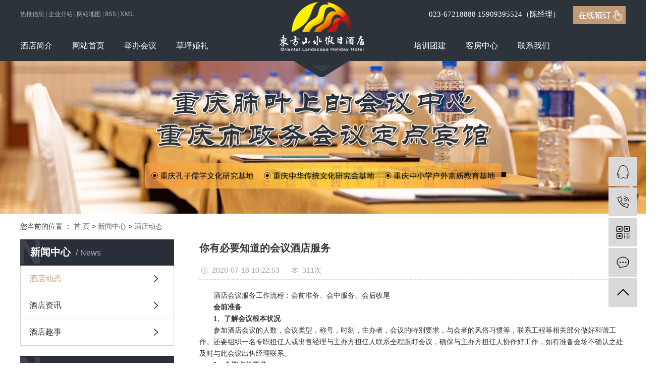

--- FILE ---
content_type: text/html;charset=utf-8
request_url: http://www.dfsshotel.cn/news/443.html
body_size: 11656
content:
<!DOCTYPE html>
<html lang="zh-CN">
<head>
    <meta charset="utf-8">
    <meta http-equiv="X-UA-Compatible" content="IE=edge">
    <title>你有必要知道的会议酒店服务-重庆东方山水酒店有限公司</title>
    <meta name="keywords" content="会议酒店,重庆会议酒店,铁山坪酒店"/>
    <meta name="description" content="酒店会议服务工作流程：会前准备、会中服务、会后收尾会前准备1、了解会议根本状况参加酒店会议的人数，会议类型，称号，时刻，主办者，会议的特别要求，与会者的风俗习惯等，联系工程等相关部分做好和谐工作。还要组织一名专职担任人或出售经理与主办方担任..."/>
    <meta name="viewport" content="width=device-width, initial-scale=1, maximum-scale=1, user-scalable=no">
    <link rel="shortcut icon" type="image/x-icon" href="http://www.dfsshotel.cn/data/upload/202007/20200722170107_474.jpg"/>
    <link rel="stylesheet" href="http://www.dfsshotel.cn/template/default/assets/css/bootstrap.min.css">
    
<link rel="stylesheet" href="http://www.dfsshotel.cn/template/default/assets/css/owl.carousel.min.css">

    <link rel="stylesheet" href="http://www.dfsshotel.cn/template/default/assets/css/app.css">
    <link rel="stylesheet" href="http://www.dfsshotel.cn/template/default/assets/css/main.css">
    <script src="http://www.dfsshotel.cn/template/default/assets/js/jquery.min.js"></script>
    <script>
    var config = {
        homeUrl: 'http://www.dfsshotel.cn/',
                mUrl: 'http://m.dfsshotel.cn/',
                copyCode: 0,
        isVisitor: 1
    }
</script>
<script src="http://www.dfsshotel.cn/template/default/assets/js/app.js"></script>

<script>
//当配置为普通站的时候，手机站跳转
if(app.config.hasOwnProperty('mUrl')) {
        app.mobile();
    }
</script>
<meta name="baidu-site-verification" content="WuBC5aGCiT" />
<meta name="360-site-verification" content="9c18cd15bac416a167f4a221c0984950" />
<meta name="sogou_site_verification" content="t14plpRExZ"/>
<script>
var _hmt = _hmt || [];
(function() {
  var hm = document.createElement("script");
  hm.src = "https://hm.baidu.com/hm.js?dcadc7d841c42d89583b07f2c59830b0";
  var s = document.getElementsByTagName("script")[0]; 
  s.parentNode.insertBefore(hm, s);
})();
</script>
<script>
(function(){
var src = "https://jspassport.ssl.qhimg.com/11.0.1.js?d182b3f28525f2db83acfaaf6e696dba";
document.write('<script src="' + src + '" id="sozz"><\/script>');
})();
</script>
    <script type="text/javascript">
    var PC_URL = '';
    </script>
    
</head>
<body>
  <div class="xy-head">
    <div class="head1">
        <div class="head1-con wh clearfix">
            <div class="wel fl">
              <a href="http://www.dfsshotel.cn/article/">热推信息</a> |
              <a href="http://www.dfsshotel.cn/region/">企业分站</a> |
              <a href="http://www.dfsshotel.cn/sitemap/">网站地图</a> |
              <a href="http://www.dfsshotel.cn/rss.xml">RSS</a> |
              <a href="http://www.dfsshotel.cn/sitemap.xml">XML</a>
                          </div>
     
            <div class="k1 fr">
              <p>023-67218888 15909395524（陈经理）<a href="https://wx9cea46ed7ab88f76.wx.gcihotel.net/wechat/?/#/bookSearch" target="_blank"><img src="http://www.dfsshotel.cn/data/upload/202007/1594022702963182.png" title="" alt="" width="104" height="36" border="0" vspace="0" style="width: 104px; height: 36px;"/></a></p>
    
            </div>
        </div>
    </div>

    <div class="head2">
        <div class="head2-con w1200 clearfix">
            <div class="logo">
                <a href="http://www.dfsshotel.cn/">
                    <h1><img alt="重庆会议酒店" src="http://www.dfsshotel.cn/data/upload/202106/20210609161437_784.png" /></h1>
                </a>
            </div>
           
        </div>
    </div>
    <div class="head3">
        <div id="menu">
    <ul class="x-menu clearfix">
                <li>
            <a href="http://www.dfsshotel.cn/about_about/" >酒店简介</a>
                                                                    <ul class="x-sub-menu">
                                        <li><a href="http://www.dfsshotel.cn/about_about/gsjj9f6.html" >酒店简介</a></li>
                                        <li><a href="/case/jdhj804/" >环境展示</a></li>
                                        <li><a href="http://www.dfsshotel.cn/about_about/fxjs798.html" >房型介绍</a></li>
                                        </ul>
                                                        </li>
                <li>
            <a href="/" >网站首页</a>
                                                </li>
                <li>
            <a href="http://www.dfsshotel.cn/product/pfxl2a3/" >举办会议</a>
                                                                                    </li>
                <li>
            <a href="http://www.dfsshotel.cn/product/hxxldd8/" >草坪婚礼</a>
                                                                    <ul class="x-sub-menu">
                                        <li><a href="/product/701.html" >孔雀坪婚礼</a></li>
                                        <li><a href="/product/719.html" >福禄坪婚礼</a></li>
                                        <li><a href="/product/719.html" >室内婚礼</a></li>
                                        <li><a href="/case/yhzx313/" >宴会厅</a></li>
                                        <li><a href="http://www.dfsshotel.cn/product/sjhl733/" >四季婚礼</a></li>
                                        </ul>
                                                        </li>
                <li>
            <a href="http://www.dfsshotel.cn/product/blxl018/" >培训团建</a>
                                                                                    </li>
                <li>
            <a href="http://www.dfsshotel.cn/case/kfzx7ad/" >客房中心</a>
                                                                                    </li>
                <li>
            <a href="http://www.dfsshotel.cn/about_contact/" >联系我们</a>
                                                                    <ul class="x-sub-menu">
                                        <li><a href="http://www.dfsshotel.cn/about_contact/lxc2e.html" >联系我们</a></li>
                                        </ul>
                                                        </li>
            </ul>
</div>
    </div>
</div>


<div class="page-banner">
		<img src="http://www.dfsshotel.cn/data/upload/202007/20200722165905_652.jpg" alt="重庆会议酒店">
	</div>


<div class="page-position">
    <div class="container">
        您当前的位置 ：
        
	 <a href="http://www.dfsshotel.cn/">首 页</a> > <a href="http://www.dfsshotel.cn/news/">新闻中心</a> > <a href="http://www.dfsshotel.cn/news/gsxw51b/">酒店动态</a>

    </div>
</div>


<div class="page-wrap">
    <div class="container">
                
        <div class="page-wrap-left xymob-menu-click">
            <div class="xymob-left-close-btn"><i class="icon-font icon-close"></i></div>
            <div class="xypg-left">
                                <div class="xypg-left-box xypg-left-menu">
                    <div class="xypg-left-title">
                        <h3>新闻中心<span>News</span></h3>
                    </div>
                    <div class="xypg-left-con">
                        
	<ul class="xypg-left-nav">
        <li data-id="1">
        <a href="http://www.dfsshotel.cn/news/gsxw51b/">酒店动态</a>
        <div class="first-nav-btn"></div>
            </li>
        <li data-id="2">
        <a href="http://www.dfsshotel.cn/news/xyzx2ba/">酒店资讯</a>
        <div class="first-nav-btn"></div>
            </li>
        <li data-id="3">
        <a href="http://www.dfsshotel.cn/news/jszx98d/">酒店趣事</a>
        <div class="first-nav-btn"></div>
            </li>
    </ul>
                    </div>
                </div>

                                                <div class="xypg-left-box xypg-left-news">
                    <div class="xypg-left-title">
                        <h3>新闻资讯<span>News</span></h3>
                    </div>
                    <div class="xypg-left-con">
                        <ul class="latest-news">
                                                        <li><a href="http://www.dfsshotel.cn/news/438.html" title="挑选会议酒店一般要留意哪些">挑选会议酒店一般要留意哪些</a></li>
                                                        <li><a href="http://www.dfsshotel.cn/news/439.html" title="在酒店会场布置中常用的类型有哪些">在酒店会场布置中常用的类型有哪些</a></li>
                                                        <li><a href="http://www.dfsshotel.cn/news/440.html" title="酒店婚礼会场应该怎么进行布置呢">酒店婚礼会场应该怎么进行布置呢</a></li>
                                                        <li><a href="http://www.dfsshotel.cn/news/441.html" title="怎样才能够让酒店会场预订变得愈加的顺畅">怎样才能够让酒店会场预订变得愈加的顺畅</a></li>
                                                        <li><a href="http://www.dfsshotel.cn/news/442.html" title="我们应该怎样的挑选适宜的酒店会议场地">我们应该怎样的挑选适宜的酒店会议场地</a></li>
                                                        <li><a href="http://www.dfsshotel.cn/news/443.html" title="你有必要知道的会议酒店服务">你有必要知道的会议酒店服务</a></li>
                                                    </ul>
                    </div>
                </div>

                                                                <div class="xypg-left-box xypg-left-keys">
                    <div class="xypg-left-title">
                        <h3>热门关键词<span>Keywords</span></h3>
                    </div>
                    <div class="xypg-left-con">
                        <ul class="hot-keys">
                                                        <li><a href="http://www.dfsshotel.cn/tag/铁山坪酒店" title="铁山坪酒店">铁山坪酒店</a></li>
                                                        <li><a href="http://www.dfsshotel.cn/tag/婚礼酒店" title="婚礼酒店">婚礼酒店</a></li>
                                                        <li><a href="http://www.dfsshotel.cn/tag/会议酒店" title="会议酒店">会议酒店</a></li>
                                                        <li><a href="http://www.dfsshotel.cn/tag/重庆会议酒店" title="重庆会议酒店">重庆会议酒店</a></li>
                                                        <li><a href="http://www.dfsshotel.cn/tag/重庆婚礼酒店" title="重庆婚礼酒店">重庆婚礼酒店</a></li>
                                                        <li><a href="http://www.dfsshotel.cn/tag/玉峰山酒店" title="玉峰山酒店">玉峰山酒店</a></li>
                                                    </ul>
                    </div>
                </div>
                
                <div class="xypg-left-box xypg-left-contact">
                    <div class="xypg-left-title">
                        <h3>联系我们<span>Contact Us</span></h3>
                    </div>
                    <div class="xypg-left-con">
                        <div class="page-wrap-contact">
                            <h4>重庆东方山水酒店有限公司</h4>
                            <p style="white-space: normal;">座机：023-67218888</p><p style="white-space: normal;">手机：15909395524（陈经理）</p><p>网 址：www.dfsshotel.cn<br/></p><p>地 址：重庆市渝北区玉峰山新坪村</p>
                        </div>
                    </div>
                </div>

                <div class="page-message-img">
                    <a href="http://www.dfsshotel.cn/inquiry/"><img src="http://www.dfsshotel.cn/data/upload/201908/20190819160028_346.png" alt=""></a>
                </div>
            </div>
        </div>
        

                
        <div class="page-wrap-right">
            <div class="xypg-right-content">
                
	<!-- 新闻详细 -->
<div class="xypg-news-detail">
    <h1 class="xypg-detail-title">你有必要知道的会议酒店服务</h1>

    <div class="xypg-detail-info-bar">
        <div class="detail-info-time"><i class="icon-font icon-shijian"></i>2020-07-18 10:22:53</div>
        <div class="detail-info-numbers"><i class="icon-font icon-chakan"></i><script src="http://www.dfsshotel.cn/source/include/browse.php?model=news&id=443"></script>次</div>
            </div>

    <div class="xypg-detail-con"><p style="text-indent: 2em;"><span style="font-family: 微软雅黑, &quot;Microsoft YaHei&quot;; font-size: 14px;">酒店会议服务工作流程：会前准备、会中服务、会后收尾</span></p><p style="text-indent: 2em;"><strong><span style="font-family: 微软雅黑, &quot;Microsoft YaHei&quot;; font-size: 14px;">会前准备</span></strong></p><p style="text-indent: 2em;"><strong><span style="font-family: 微软雅黑, &quot;Microsoft YaHei&quot;; font-size: 14px;">1、了解会议根本状况</span></strong></p><p style="text-indent: 2em;"><span style="font-family: 微软雅黑, &quot;Microsoft YaHei&quot;; font-size: 14px;">参加酒店会议的人数，会议类型，称号，时刻，主办者，会议的特别要求，与会者的风俗习惯等，</span><span style="text-indent: 2em; font-family: 微软雅黑, &quot;Microsoft YaHei&quot;; font-size: 14px;">联系工程等相关部分做好和谐工作。</span><span style="font-family: 微软雅黑, &quot;Microsoft YaHei&quot;; font-size: 14px; text-indent: 2em;">还要组织一名专职担任人或出售经理与主办方担任人联系全程跟盯会议，确保与主办方担任人协作好工作，如有准备会场不确认之处及时与此会议出售经理联系。</span></p><p style="text-indent: 2em;"><strong><span style="font-family: 微软雅黑, &quot;Microsoft YaHei&quot;; font-size: 14px;">2、会议桌的要求</span></strong></p><p style="text-indent: 2em;"><span style="font-family: 微软雅黑, &quot;Microsoft YaHei&quot;; font-size: 14px;">服务员依据会议的类型、性质、人数，结合会议室的具体状况组织会场布局，台型要份额和谐、漂亮。</span><span style="font-family: 微软雅黑, &quot;Microsoft YaHei&quot;; font-size: 14px; text-indent: 2em;">会议用桌要健壮平稳，桌与桌之间间隔适宜；搞好会议室内外的卫生，确保无异味，无异物。</span></p><p style="text-indent: 2em;"><strong><span style="font-family: 微软雅黑, &quot;Microsoft YaHei&quot;; font-size: 14px;">3、物品摆放</span></strong></p><p style="text-indent: 2em;"><span style="font-family: 微软雅黑, &quot;Microsoft YaHei&quot;; font-size: 14px;">准备会议需用物品，按规则摆放，并留出用量的10%作为备量。</span><span style="font-family: 微软雅黑, &quot;Microsoft YaHei&quot;; font-size: 14px; text-indent: 2em;">一般会议摆台有必要有纸夹、铅笔、矿泉水、直筒杯、毛巾托、清口糖等，也可视客人要求摆茶杯。</span><span style="font-family: 微软雅黑, &quot;Microsoft YaHei&quot;; font-size: 14px; text-indent: 2em;">确保物品洁净整齐，无破损。特别会议如（签字仪式）等应问询是否需要准备香槟等及时做好准备</span></p><p style="text-indent: 2em;"><strong><span style="font-family: 微软雅黑, &quot;Microsoft YaHei&quot;; font-size: 14px;">4、场地布置</span></strong></p><p style="text-indent: 2em;"><span style="font-family: 微软雅黑, &quot;Microsoft YaHei&quot;; font-size: 14px;">条幅：依据客人要求和谐工程人员悬挂在正确方位，高度恰当，不倾斜，不损坏墙面。</span><span style="font-family: 微软雅黑, &quot;Microsoft YaHei&quot;; font-size: 14px; text-indent: 2em;">投影幕及投影仪：会前3小时将投影幕投影仪安装到位，投影不倾斜，对正投影幕；悬挂式投影仪提早放下。</span><span style="font-family: 微软雅黑, &quot;Microsoft YaHei&quot;; font-size: 14px; text-indent: 2em;">会议主题或欢迎词：依据主办方要求，可由音响师在投影幕上打上会议主题或欢迎词，要求：色泽夺目，字体巨细恰当，字型漂亮，间隔适宜，烘托气氛。</span><span style="font-family: 微软雅黑, &quot;Microsoft YaHei&quot;; font-size: 14px; text-indent: 2em;">会议桌的摆放：课桌式会议先将桌子定位，依据场地人数计划桌子张数，一排桌子间隔主席台之间的通道应宽敞点（一般大于2米）。</span><span style="font-family: 微软雅黑, &quot;Microsoft YaHei&quot;; font-size: 14px; text-indent: 2em;">椅子：课桌式会场椅子在IBM（专业术语折叠桌）桌后边摆成一条直线，椅子前端与台呢下垂部分相切，间隔相等前后成直线，椅套平坦齐净无皱。剧场式会场：每排椅子前后间隔适宜。</span><span style="font-family: 微软雅黑, &quot;Microsoft YaHei&quot;; font-size: 14px; text-indent: 2em;">音响及电线：电线应顺墙布线，不打卷多余电线应放置于不显着处，并用布草恰当遮挡，在通道处布线有必要用压线板压住。音响车：整齐摆放在墙角处，提早调试好音量及作用。音箱放在会场靠边恰当方位或墙角处。</span></p><p style="text-align:center"><span style="font-family: 微软雅黑, &quot;Microsoft YaHei&quot;; font-size: 14px; text-indent: 2em;"><img src="/data/upload/202007/1595415422650443.jpg" title="重庆东方山水酒店" alt="重庆东方山水酒店" width="500" height="360" border="0" vspace="0" style="width: 500px; height: 360px;"/></span></p><p style="text-indent: 2em;"><strong><span style="font-family: 微软雅黑, &quot;Microsoft YaHei&quot;; font-size: 14px;">会中服务</span></strong></p><p style="text-indent: 2em;"><strong><span style="font-family: 微软雅黑, &quot;Microsoft YaHei&quot;; font-size: 14px;">1、迎宾服务</span></strong></p><p style="text-indent: 2em;"><span style="font-family: 微软雅黑, &quot;Microsoft YaHei&quot;; font-size: 14px;">如主办方要求提供礼仪，应在指守时刻组织礼仪小姐着赤色礼仪服在大堂和电梯间迎接客人。服务员要在会议开端前1小时抵达并于会议开端前半小时在门口站立迎接来宾。仪容仪表要合格。</span></p><p style="text-indent: 2em;"><strong><span style="font-family: 微软雅黑, &quot;Microsoft YaHei&quot;; font-size: 14px;">2、翻开相关设备设备</span></strong></p><p style="text-indent: 2em;"><span style="font-family: 微软雅黑, &quot;Microsoft YaHei&quot;; font-size: 14px;">会场主要灯火要在会议开端前半小时翻开，主席台上方会议灯开启坚持灯火亮堂。话筒应在会议开端前5分钟翻开。会前半小时开端播映轻柔、愉快的轻音乐，会议开端前1分钟告知音响师停播。并查看各项设备设备是否正常。</span></p><p style="text-indent: 2em;"><strong><span style="font-family: 微软雅黑, &quot;Microsoft YaHei&quot;; font-size: 14px;">3、会中服务细节</span></strong></p><p style="text-indent: 2em;"><span style="font-family: 微软雅黑, &quot;Microsoft YaHei&quot;; font-size: 14px;">A．参会人员落座时，为演讲人或前排就座的贵宾倒矿泉水或茶水。会议开端后，服务员要站在会场的后边或旁边面留意查询全场及时提供服务。假如来宾表明会议期间不用服务时，服务员要在会场外面值班，以备客人需要，会议场内15分钟应巡视一遍。假如有事需要脱离，有必要找人替岗，确保会议有人值班。</span></p><p style="text-indent: 2em;"><span style="font-family: 微软雅黑, &quot;Microsoft YaHei&quot;; font-size: 14px;">B．会议进程中，服务员要精神会集，留意查询与会者有无服务要求，不能交头接耳，要确保会场安静，留意室内温度，合理调理空调</span></p><p style="text-indent: 2em;"><span style="font-family: 微软雅黑, &quot;Microsoft YaHei&quot;; font-size: 14px;">C．若有茶水服务，茶头应在会议开端前5分钟泡好。准备足量热水瓶，热水瓶应洁净光亮无水印。会议进行中心15到20分钟应续水一次。若会议继续多天，二天应替换茶叶种类。特别状况可按客人要求服务。</span></p><p style="text-indent: 2em;"><span style="font-family: 微软雅黑, &quot;Microsoft YaHei&quot;; font-size: 14px;">D．会议期间，服务员要勤查询，若出现工程噪音或停电等突发事件，及时处理上报，确保会议正常进行。</span></p><p style="text-indent: 2em;"><span style="font-family: 微软雅黑, &quot;Microsoft YaHei&quot;; font-size: 14px;">E．会议期间，如客人提出额定要求，视状况及时告知上级或会议担任人处理，不能处理的要礼貌悠扬的拒绝客人。</span></p><p style="text-indent: 2em;"><span style="font-family: 微软雅黑, &quot;Microsoft YaHei&quot;; font-size: 14px;">F．会中随时用对讲机和音响师坚持联系确保音响设备正常运用。</span></p><p style="text-indent: 2em;"><strong><span style="font-family: 微软雅黑, &quot;Microsoft YaHei&quot;; font-size: 14px;">4、会议中心歇息</span></strong></p><p style="text-indent: 2em;"><span style="font-family: 微软雅黑, &quot;Microsoft YaHei&quot;; font-size: 14px;">1）当演讲人宣告歇息时，将会场的门翻开，告知音响师播映轻柔、愉快的音乐，音量适中。</span></p><p style="text-indent: 2em;"><span style="font-family: 微软雅黑, &quot;Microsoft YaHei&quot;; font-size: 14px;">2）应礼貌提示客人随身携带贵重物品。赶快收拾弥补和替换各种用品，坚持台面整齐，留意及时锁门防盗。</span></p><p style="text-indent: 2em;"><span style="font-family: 微软雅黑, &quot;Microsoft YaHei&quot;; font-size: 14px;">3)为客人指示洗手间和吸烟区的方向。</span></p><p style="text-indent: 2em;"><span style="font-family: 微软雅黑, &quot;Microsoft YaHei&quot;; font-size: 14px;">4）会议开端前1分钟告知音响师停播音乐。参会人员出场后将门关闭。</span></p><p style="text-indent: 2em;"><strong><span style="font-family: 微软雅黑, &quot;Microsoft YaHei&quot;; font-size: 14px;">5、茶歇服务</span></strong></p><p style="text-indent: 2em;"><span style="font-family: 微软雅黑, &quot;Microsoft YaHei&quot;; font-size: 14px;">1）会议歇息开端前至少5分钟，将各种饮品、茶品、用具准备彻底，人员做好服务准备。</span></p><p style="text-indent: 2em;"><span style="font-family: 微软雅黑, &quot;Microsoft YaHei&quot;; font-size: 14px;">2)礼貌问询客人所需饮品，并敏捷为其服务，确保餐台及周围的卫生整齐，及时弥补饮品及用具。</span></p><p style="text-indent: 2em;"><strong><span style="font-family: 微软雅黑, &quot;Microsoft YaHei&quot;; font-size: 14px;">会后收尾</span></strong></p><p style="text-indent: 2em;"><span style="font-family: 微软雅黑, &quot;Microsoft YaHei&quot;; font-size: 14px;">酒店会议结束，应将全部门翻开，礼貌送客。送别客人时及时为客人叫电梯。</span><span style="font-family: 微软雅黑, &quot;Microsoft YaHei&quot;; font-size: 14px; text-indent: 2em;">来宾悉数离场后，要查看会场有无客人留传物品。如发现留传物品要及时归还，不能及时归还的要及时上报上交。</span><span style="font-family: 微软雅黑, &quot;Microsoft YaHei&quot;; font-size: 14px; text-indent: 2em;">关闭部分灯火和空调，作好节能工作。</span><span style="font-family: 微软雅黑, &quot;Microsoft YaHei&quot;; font-size: 14px; text-indent: 2em;">打扫卫生，收回可使用物品，桌椅归位。撤下会议所用设备设备用品，分类归位。</span><span style="font-family: 微软雅黑, &quot;Microsoft YaHei&quot;; font-size: 14px; text-indent: 2em;">查看未来几日有无预订，若有，依据会议告知单做好相应摆台工作。</span><span style="font-family: 微软雅黑, &quot;Microsoft YaHei&quot;; font-size: 14px; text-indent: 2em;">查看安全隐患，清理工作间卫生，确保无误后关闭全部灯火，撤出锁门。</span></p></div>


    <div class="xypg-detail-tags">
        <div class="tags-title">
            <h3>标签</h3>
            <div class="baidu-share">
                <!-- Baidu Button BEGIN -->
                <div class="bdsharebuttonbox">
                    <a href="#" class="bds_more" data-cmd="more"></a>
                    <a href="#" class="bds_tsina" data-cmd="tsina" title="分享到新浪微博"></a>
                    <a href="#" class="bds_weixin" data-cmd="weixin" title="分享到微信"></a>
                    <a href="#" class="bds_sqq" data-cmd="sqq" title="分享到QQ好友"></a>
                    <a href="#" class="bds_isohu" data-cmd="isohu" title="分享到我的搜狐"></a>
                    <a href="#" class="bds_tqq" data-cmd="tqq" title="分享到腾讯微博"></a>
                    <a href="#" class="bds_fbook" data-cmd="fbook" title="分享到Facebook"></a>
                </div>
                <script>window._bd_share_config={"common":{"bdSnsKey":{},"bdText":"","bdMini":"2","bdMiniList":false,"bdPic":"","bdStyle":"1","bdSize":"16"},"share":{}};with(document)0[(getElementsByTagName('head')[0]||body).appendChild(createElement('script')).src='http://bdimg.share.baidu.com/static/api/js/share.js?v=89860593.js?cdnversion='+~(-new Date()/36e5)];</script>
                <!-- Baidu Button END -->
            </div>
        </div>
        <div class="tags-content"><a href="http://www.dfsshotel.cn/tag/%E4%BC%9A%E8%AE%AE%E9%85%92%E5%BA%97">会议酒店</a><a href="http://www.dfsshotel.cn/tag/%E9%87%8D%E5%BA%86%E4%BC%9A%E8%AE%AE%E9%85%92%E5%BA%97">重庆会议酒店</a><a href="http://www.dfsshotel.cn/tag/%E9%93%81%E5%B1%B1%E5%9D%AA%E9%85%92%E5%BA%97">铁山坪酒店</a></div>
    </div>

    <div class="xypg-detail-url">本文网址：<a href="http://www.dfsshotel.cn/news/443.html">http://www.dfsshotel.cn/news/443.html</a></div>

    <div class="xypg-detail-pn">
        <div><b>上一篇：</b><a href="http://www.dfsshotel.cn/news/442.html">我们应该怎样的挑选适宜的酒店会议场地</a><span>2020-07-18</span></div>
        <div><b>下一篇：</b><a href="http://www.dfsshotel.cn/news/444.html">选会议酒店要考虑哪几方面</a><span>2020-07-18</span></div>
    </div>
</div>

	<!-- 最近浏览 -->
	<div class="xypg-relate">
		<div class="relate-product">
			<h4 class="relate-title"><span>最近浏览：</span></h4>
			<ul class="clearfix relate-news-list">
							</ul>
		</div>
	</div>
    <!-- 相关产品和相关新闻 -->
<div class="xypg-relate">

    <div class="relate-product">
        <h4 class="relate-title"><span>相关产品</span></h4>

        <div class="relate-product-slick owl-carousel">
                        <a href="http://www.dfsshotel.cn/product/694.html" title="玉峰厅">
                <span class="img"><img src="http://www.dfsshotel.cn/data/upload/202507/thumb_20250709150032_670.jpg" alt="玉峰厅"/></span>
                <p>玉峰厅</p>
            </a>
                        <a href="http://www.dfsshotel.cn/product/686.html" title="松涛厅">
                <span class="img"><img src="http://www.dfsshotel.cn/data/upload/202007/thumb_20200723104059_387.jpg" alt="松涛厅"/></span>
                <p>松涛厅</p>
            </a>
                        <a href="http://www.dfsshotel.cn/product/687.html" title="水岸厅">
                <span class="img"><img src="http://www.dfsshotel.cn/data/upload/202007/thumb_20200718153930_939.jpg" alt="水岸厅"/></span>
                <p>水岸厅</p>
            </a>
                        <a href="http://www.dfsshotel.cn/product/693.html" title="东福厅">
                <span class="img"><img src="http://www.dfsshotel.cn/data/upload/202507/thumb_20250709150118_648.jpg" alt="东福厅"/></span>
                <p>东福厅</p>
            </a>
                        <a href="http://www.dfsshotel.cn/product/689.html" title="山景厅">
                <span class="img"><img src="http://www.dfsshotel.cn/data/upload/202007/thumb_20200718152748_733.jpg" alt="山景厅"/></span>
                <p>山景厅</p>
            </a>
                    </div>

    </div>

    <div class="relate-news">
        <h4 class="relate-title"><span>相关新闻</span></h4>

        <ul class="clearfix relate-news-list">
                        <li>
                <a href="http://www.dfsshotel.cn/news/636.html" title="东方山水假日酒店“六一儿童节”走进凤凰小学">东方山水假日酒店“六一儿童节”走进...</a>
                <span>2023-06-01 18:00:55</span>
            </li>
                        <li>
                <a href="http://www.dfsshotel.cn/news/630.html" title="会议为什么要选择会议酒店？">会议为什么要选择会议酒店？</a>
                <span>2023-04-10 11:20:24</span>
            </li>
                        <li>
                <a href="http://www.dfsshotel.cn/news/635.html" title="中国航天专家陈祖贵先生《我的飞天圆梦之路》签名赠书活动">中国航天专家陈祖贵先生《我的飞天圆...</a>
                <span>2023-05-15 13:30:45</span>
            </li>
                        <li>
                <a href="http://www.dfsshotel.cn/news/628.html" title="玉峰山酒店：会议类型根据会议活动的特点划分">玉峰山酒店：会议类型根据会议活动的...</a>
                <span>2023-03-26 11:40:24</span>
            </li>
                        <li>
                <a href="http://www.dfsshotel.cn/news/632.html" title="怎样提供满意的酒店会议服务？">怎样提供满意的酒店会议服务？</a>
                <span>2023-04-24 11:40:22</span>
            </li>
                        <li>
                <a href="http://www.dfsshotel.cn/news/634.html" title="为什么要选择会议酒店？">为什么要选择会议酒店？</a>
                <span>2023-05-08 11:05:50</span>
            </li>
                        <li>
                <a href="http://www.dfsshotel.cn/news/629.html" title="会议主办方如何选择会议酒店！">会议主办方如何选择会议酒店！</a>
                <span>2023-04-03 11:45:17</span>
            </li>
                        <li>
                <a href="http://www.dfsshotel.cn/news/633.html" title="大型会议酒店预订注意事项">大型会议酒店预订注意事项</a>
                <span>2023-05-01 11:00:24</span>
            </li>
                        <li>
                <a href="http://www.dfsshotel.cn/news/638.html" title="重庆东方山水假日酒店——您全方位活动的完美选择">重庆东方山水假日酒店——您全方位活...</a>
                <span>2025-02-13 16:27:35</span>
            </li>
                        <li>
                <a href="http://www.dfsshotel.cn/news/631.html" title="旅馆会议室，会场租赁有什么好处？">旅馆会议室，会场租赁有什么好处？</a>
                <span>2023-04-17 11:20:15</span>
            </li>
                    </ul>
    </div>

</div>

            </div>
                    </div>
        

                
        <div class="page-mob-tool">
            <ul>
                <li class="xymob-page-navbtn"><i class="icon-font icon-dots-horizontal"></i></li>
                <li class="xymob-page-backtop"><i class="icon-font icon-top"></i></li>
            </ul>
        </div>
        
    </div>
</div>


<div class="x-layout" style="display: none;">
	<div class="container-fluid">
		<div class="row">
			<div class="col-md-3 col-sm-12">
				<div class="x-layout-logo"><img src="http://www.dfsshotel.cn/" alt=""></div>
				<div class="x-layout-desc"></div>
				<div class="x-layout-contact">
					<p style="white-space: normal;">座机：023-67218888</p><p style="white-space: normal;">手机：15909395524（陈经理）</p><p>公司地址：重庆市渝北区玉峰山新坪村</p>
				</div>
			</div>
			<div class="col-md-5 col-md-offset-1 col-sm-12 hidden-xs">
				<div class="x-layout-menu clearfix">
					<dl>
						<dt>关于我们</dt>
												<dd><a href="http://www.dfsshotel.cn/about_about/gsjj9f6.html">酒店简介</a></dd>
												<dd><a href="/case/jdhj804/">环境展示</a></dd>
												<dd><a href="http://www.dfsshotel.cn/about_about/fxjs798.html">房型介绍</a></dd>
											</dl>
					<dl>
						<dt>产品中心</dt>
												<dd><a href="http://www.dfsshotel.cn/product/pfxl2a3/">举办会议</a></dd>
												<dd><a href="http://www.dfsshotel.cn/product/hxxldd8/">草坪婚礼</a></dd>
												<dd><a href="http://www.dfsshotel.cn/product/blxl018/">培训团建</a></dd>
												<dd><a href="http://www.dfsshotel.cn/product/szxl621/">森林营地</a></dd>
												<dd><a href="http://www.dfsshotel.cn/product/cyyh365/">餐娱宴会</a></dd>
												<dd><a href="http://www.dfsshotel.cn/product/hwhd1f1/">户外活动</a></dd>
											</dl>
					<dl>
						<dt>项目案例</dt>
												<dd><a href="http://www.dfsshotel.cn/case/hjzsf05/">环境展示</a></dd>
												<dd><a href="http://www.dfsshotel.cn/case/alzsde2/">案例展示</a></dd>
											</dl>
					<dl>
						<dt>新闻资讯</dt>
												<dd><a href="http://www.dfsshotel.cn/news/gsxw51b/">酒店动态</a></dd>
												<dd><a href="http://www.dfsshotel.cn/news/xyzx2ba/">酒店资讯</a></dd>
												<dd><a href="http://www.dfsshotel.cn/news/jszx98d/">酒店趣事</a></dd>
											</dl>
					<dl>
						<dt>招贤纳士</dt>
												<dd><a href="http://www.dfsshotel.cn/job/18/">校园招聘</a></dd>
												<dd><a href="http://www.dfsshotel.cn/job/19/">社会招聘</a></dd>
											</dl>
				</div>
			</div>
			<div class="col-md-2 col-md-offset-1 col-sm-12 hidden-xs">
				<div class="x-layout-ewm">
					<img src="http://www.dfsshotel.cn/" alt="">
					<p>扫码关注 了解资讯</p>
				</div>
			</div>
		</div>
	</div>
</div>
<div class="x-footer" style="display: none;">
	<div class="container-fluid">
						<div class="x-seo">
			<a href="http://www.dfsshotel.cn/article/">热推信息</a> |
			<a href="http://www.dfsshotel.cn/region/">企业分站</a> |
			<a href="http://www.dfsshotel.cn/sitemap/">网站地图</a> |
			<a href="http://www.dfsshotel.cn/rss.xml">RSS</a> |
			<a href="http://www.dfsshotel.cn/sitemap.xml">XML</a>
						<a href="https://beian.mps.gov.cn/#/query/webSearch?code=50011202504195" rel="noreferrer" target="_blank">
			
		</div>
		
				<div class="x-copyright">Copyright © 重庆东方山水酒店有限公司   All rights reserved 备案号：<a href="http://beian.miit.gov.cn/" target="_blank">渝ICP备15012791号</a>  主要从事于<a href="http://www.dfsshotel.cn/search.php?wd=重庆会议酒店">重庆会议酒店</a>,<a href="http://www.dfsshotel.cn/search.php?wd=铁山坪酒店">铁山坪酒店</a>,<a href="http://www.dfsshotel.cn/search.php?wd=玉峰山酒店">玉峰山酒店</a>, 欢迎来电咨询！    <span class="jszc">服务支持：<a href="http://www.zhuoguang.net" target='_blank'>重庆卓光科技</a></span></div>
						<div class="x-region" style="display:none">
			主营区域：
							<a href="http://www.dfsshotel.cn/jiangsu.html">江苏</a>
							<a href="http://www.dfsshotel.cn/wuhan.html">武汉</a>
							<a href="http://www.dfsshotel.cn/shanghai.html">上海</a>
							<a href="http://www.dfsshotel.cn/being.html">北京</a>
							<a href="http://www.dfsshotel.cn/zhejiang.html">浙江</a>
					</div>
					</div>
	<div class="x-power">
		<a href="http://www.dfsshotel.cn/search.php?wd=%E9%87%8D%E5%BA%86%E4%BC%9A%E8%AE%AE%E9%85%92%E5%BA%97">重庆会议酒店</a><a href="http://www.dfsshotel.cn/search.php?wd=%E9%93%81%E5%B1%B1%E5%9D%AA%E9%85%92%E5%BA%97">铁山坪酒店</a><a href="http://www.dfsshotel.cn/search.php?wd=%E7%8E%89%E5%B3%B0%E5%B1%B1%E9%85%92%E5%BA%97">玉峰山酒店</a>		<a href='//www.cn86.cn' target='_blank'>祥云平台</a> 提供技术支持
		
	</div>
</div>



<div class="footbgs clearfix">
	<div class="wh">
		<div class="fl fnavs">
			<dd>快捷导航</dd>
			<span></span>
			<div class="fdaohs">
				<p><a href="/" target="_self">网站首页</a><a href="/about/" target="_self">关于我们</a></p><p><a href="/product/pfxl2a3/" target="_self">举办会议</a><a href="/product/hxxldd8/" target="_self">草坪婚礼</a></p><p><a href="/product/blxl018/" target="_self">拓展培训</a><a href="/case/hjzsf05/" target="_self">环境展示</a></p><p><a href="/case/alzsde2/" target="_self">案例展示</a><a href="/news/" target="_self">新闻中心</a></p><p><a href="/about_contact/" target="_self">联系我们</a><a href="https://shop41360568.youzan.com/v2/feature/8C7iz2RQiL" target="_self">在线预订</a></p>
			</div>
		</div>
		<div class="fl fadd fnavs">
			<dd>联系我们</dd>
			<span></span>
			<div class="fdaohs">
				<p style="white-space: normal;">座机：023-67218888</p><p style="white-space: normal;">手机：15909395524（陈经理）</p><p>公司地址：重庆市渝北区玉峰山新坪村</p>
			</div>
		</div>
		<div class="fr fewm fnavs">
			<dd>关注我们</dd>
			<span></span>
			<div class="fdaohs">
				<table><tbody><tr class="firstRow"><td valign="top" style="word-break: break-all; border-color: rgb(221, 221, 221);"><img src="http://www.dfsshotel.cn/data/upload/202007/1595413978151605.jpg" title="" alt="" width="108" height="107" border="0" vspace="0" style="width: 108px; height: 107px;"/></td><td valign="top" style="border-color: rgb(221, 221, 221);width:31px;"><br/></td><td valign="top" style="word-break: break-all; border-color: rgb(221, 221, 221);"><img src="http://www.dfsshotel.cn/data/upload/202007/1595470725398985.jpg" title="1595470725398985.jpg" alt="1.jpg" width="108" height="107" border="0" vspace="0" style="width: 108px; height: 107px;"/></td></tr><tr><td valign="top" style="word-break: break-all; border-color: rgb(221, 221, 221);">扫描关注我们</td><td valign="top" style="border-color: rgb(221, 221, 221);width:31px;"><br/></td><td valign="top" style="word-break: break-all; border-color: rgb(221, 221, 221);">扫码关注抖音</td></tr></tbody></table><p><br/></p>
			</div>
		</div>
	</div>
</div>

<div class="fshengm clearfix">
	Copyright © 重庆东方山水酒店有限公司 主要从事于<a href="http://www.dfsshotel.cn/search.php?wd=重庆会议酒店">重庆会议酒店</a>,<a href="http://www.dfsshotel.cn/search.php?wd=铁山坪酒店">铁山坪酒店</a>,<a href="http://www.dfsshotel.cn/search.php?wd=玉峰山酒店">玉峰山酒店</a>, 欢迎来电咨询！  <img src="http://www.dfsshotel.cn/template/default/assets/images/gongan.png">   
			 渝公网安备50011202504195号
			 </a> 
	<br>
	<a href="http://beian.miit.gov.cn/" target="_blank">渝ICP备15012791号</a> <span class="jszc">服务支持：<a href="http://www.zhuoguang.net" target='_blank'>重庆卓光科技</a></span> 声明：本站部分内容图片来源于互联网，如有侵权请及时联系管理员删除，谢谢！
					<div class="x-region" style="display:none">
			主营区域：
							<a href="http://www.dfsshotel.cn/jiangsu.html">江苏</a>
							<a href="http://www.dfsshotel.cn/wuhan.html">武汉</a>
							<a href="http://www.dfsshotel.cn/shanghai.html">上海</a>
							<a href="http://www.dfsshotel.cn/being.html">北京</a>
							<a href="http://www.dfsshotel.cn/zhejiang.html">浙江</a>
					</div>
						<p><a href="https://zzlz.gsxt.gov.cn/businessCheck/verifKey.do?showType=p&serial=91500112771758493N-SAIC_SHOW_10000091500112771758493N1692933671818&signData=MEUCIQDCSLnwZlASpbRNVS+iaKrZCEvf8mgxxMy3qLzEpkcpNgIgMDBvsWJUGRQiDwkLLQR5ahsL2IVzAscF3poWOfiURg4=" target="_self"><img src="http://www.dfsshotel.cn/data/upload/202308/1692935212103875.png" title="1692935212103875.png" alt="1692935212103875.png" width="90" height="90" border="0" vspace="0" style="width: 90px; height: 90px;"/></a></p>
</div>

<!-- 右侧客服 -->
<!-- 侧边工具栏 -->
<div id="toolbar">
    <ul>
                        <li><a href="http://wpa.qq.com/msgrd?v=3&amp;uin=281310458&amp;site=qq&amp;menu=yes" target="_blank">
            <span class="icon-font icon-qq"></span>
            <span class="wz">业务咨询</span>
        </a></li>
                        <li><a href="javascript:;">
            <span class="icon-font icon-phone"></span>
            <span class="wz">15909395524</span>
        </a></li>
        <li class="ewm">
            <span class="icon-font icon-ewm"></span>
                        <div class="ewm-box"><img src="http://www.dfsshotel.cn/data/upload/202007/20200722183344_754.jpg" alt="二维码" /></div>
                    </li>
        <li><a href="http://www.dfsshotel.cn/inquiry/">
            <span class="icon-font icon-message"></span>
            <span class="wz">在线留言</span>
        </a></li>
        <li class="backtop"><span class="icon-font icon-top"></span></li>
    </ul>
</div>

<script>
    $(function () {
        // 返回顶部
        app.backTop("#toolbar .backtop",300);
        var imgUrl = 'http://www.dfsshotel.cn/';
        if($(".ewm-box img").attr('src') == imgUrl ) {
            $(".ewm-box").remove();
        }
    })
</script>



<script src="http://www.dfsshotel.cn/template/default/assets/js/main.js"></script>
<script>
$('.f_link').remove();
</script>

<script src="http://www.dfsshotel.cn/template/default/assets/js/owl.carousel.min.js"></script>
<script>
    // 新闻详情页面高亮
    var curID = '1';
    $(".xypg-left-nav li").each(function () {
        var dataID = $(this).data('id');
        if(dataID == curID) {
            $(this).addClass('clicked');
        }
    });
</script>

</body>
</html>


--- FILE ---
content_type: text/html;charset=utf-8
request_url: http://www.dfsshotel.cn/source/include/browse.php?model=news&id=443
body_size: 53
content:
document.write('311');

--- FILE ---
content_type: text/html; charset=UTF-8
request_url: http://www.dfsshotel.cn/source/include/visitor.php
body_size: 208
content:

Warning: require_once(../source/core/run.php): failed to open stream: No such file or directory in /home/cqdfss3c3qndmf9s3s/wwwroot/source/include/visitor.php on line 2

Fatal error: require_once(): Failed opening required '../source/core/run.php' (include_path='.:') in /home/cqdfss3c3qndmf9s3s/wwwroot/source/include/visitor.php on line 2


--- FILE ---
content_type: text/css
request_url: http://www.dfsshotel.cn/template/default/assets/css/main.css
body_size: 18201
content:
/*初始化样式*/
html{margin:0;padding:0;border:0;}
body,div,span,object,iframe,h1,h2,h3,h4,p,blockquote,pre,a,address,code,b,em,img,
dl,dt,dd,ol,ul,li,fieldset,form,label,footer,
header,hgroup,nav,section
{margin:0;padding:0;border:0;}
body{background:#fff;color:#666;position:relative;font:12px/1.5 Microsoft YaHei,arial,宋体,sans-serif;vertical-align:baseline;width:100%;overflow-x:hidden;}
a{text-decoration:none;outline:none;}
a:link{color:#666;}
a:visited{color:#666;}
a:hover,a:active,a:focus{color:#3480ce;text-decoration:none;outline:none;}

input{padding:0;margin:0;font-family:'Microsoft YaHei';}
img{border:none;background:none;vertical-align:middle;}
ul,ol,li{list-style-type:none;}
select,input,img,select{vertical-align:middle;}
table{border-collapse:collapse;border-spacing:0}
table, th, td {vertical-align: middle}
.clearfix:after{content: ".";display: block;height: 0;clear: both;overflow: hidden;visibility: hidden;}
.clearfix{zoom:1}
.clearboth{height:0px;line-height:0px;overflow:hidden;clear:both;font-size:0px;}

h1,h2,h3,h4{font-size:12px;font-weight:bold;}
hr {border: 0;border-top:1px solid #ccc;height:0;}

/*----- Common css ------*/
.fl{float:left;}
.fr{float:right;}
.di{_display:inline;}
.fwn{font-weight:normal;}
.dib{*display:inline;_zoom:1;_display:inline;_font-size:0px;}


/*滚动*/
#demo{overflow:hidden;width:100%;margin:0 auto;}
#indemo {float: left;width:800%}
#demo1 {float: left;}
#demo2 {float: left;}

#m_demo{overflow:hidden;width:100%;margin:0 auto;}
#m_indemo {float: left;width:800%}
#m_demo1 {float: left;}
#m_demo2 {float: left;}



.wh{width: 1200px;margin:0 auto;}
.pos{position: relative;width: 1920px;left: 50%;margin-left: -960px;}

.com-img{ display:inline; overflow:hidden;margin:0 auto;display: table;}
.com-img img{ transition:all 0.8s; -webkit-transition:all 0.8s; -moz-transition:all 0.8s; -o-transition:all 0.8s;}
.com-img:hover img{transform:scale(1.2); -webkit-transform:scale(1.2); -moz-transform:scale(1.2); -o-transform:scale(1.2);-ms-transform:scale(1.2);}



.roll_product {float: left;}

.plist{margin-top: 56px;}
.plist li{margin-right: 15px;margin-bottom: 15px;}
.plist li:nth-child(3n){margin-right: 0;}
.plist li a.img{border:1px solid #e5e5e5;display: block;}
.plist li a.img img{width: 388px;height: 388px;}
.plist li h3 a{display: block;color: #fff;font-size: 16px;font-weight: normal;}

/*头部样式*/

.xy-head {
    width: 100%;
    height: 121px;
    background-color: #2c333b;
}
.head1-con{
    border-bottom: 1px solid #565c62;
    height: 60px;
}
.head1 {
    height: 60px;
  
}

.w1200 {
    width: 1200px;
    margin: 0 auto;
    position:relative;
}

.wel {
    font: normal 12px/33px "MicrosoftYaHei";
    color: #b1b1b1;
    margin-top: 12px;
}
.wel a{
    color: #b1b1b1;
}



.k1 {
    font: normal 15px/33px "ArialMT";
    color: #ffffff;
    position: relative;
    margin-top: 12px;
}
.k1 img{
    margin-left: 26px;
}



.head2 {
}

.tel2 {
    line-height: 24px;
    margin-top: 15px;
}

.head3 {
    background:#2c333b;
    height:71px;

  
}



.logo {
    top: -71px;
    z-index:99999;
    position: absolute;
    /* float: left; */
    line-height: 184px;
    left: 35%;
}

#menu {
    width: 1200px;
    margin: 0 auto;

}


.topLink{float:right;text-align:right;position: relative;z-index: 9999;}
.translate{width:100px;position: absolute;left: 0;top:10px;z-index: 9999;}
.tran-in{left:120px;}
.translate li{border: 1px dashed #cccccc;line-height: 26px;text-align: left;background: #fff;}
.translate li a{display: block;padding-left: 10px;background: url(../images/dot4.png) no-repeat 88% 11px;}
.translate li a:hover{text-decoration: none;color:#275cea;cursor: pointer;}
.translate-en{display: none;padding: 6px;padding-top:0px;}
.translate li .translate-en a{padding-left: 0px;text-align: center;background: #fff;border-bottom: 1px solid #cccccc;}
.translate li .translate-en a:hover{font-weight: bold;}

.topLink .f_count{color:#ff0000;font-size:13px;font-weight:bold;}

.topLink .k2{color:#074b91;font-size:14px;font-family:"微软雅黑";}



/*热门搜索*/
.sou{height: 80px;}
#formsearch{float:right;background: url(../images/ss.png)top center no-repeat;height: 39px;width: 263px;margin-top: 18px;}
.hotSearch{float:left;height:80px;line-height:80px;font-weight:normal;font:normal 14px/80px MicrosoftYaHei;color: #999999;;}
#search-type{float: left;width:100px;height: 24px;border: 1px solid #c8c8c8;margin-right: 5px;}


/*搜索和热门搜索*/
.hotSearch a{margin-right:6px;color: #999999;;}
#formsearch input{height:39px;line-height:39px;outline: none;border:none;}
#formsearch input#keyword{height:39px;line-height:39px;padding-left:34px;color:#999999;width: 214px;float: left;border-left: 1px solid #cccccc;font-size: 14px;}
#formsearch input#s_btn{width:32px;height:39px;line-height:39px;text-align:center;background:none;color:#fff;cursor:pointer;font-size: 0;float: right;}










.xfimg{
    position: fixed;
    right: 5px;
    bottom: 5px;
    z-index: 99999
}
.xfimg h2{
    width: 25px;
    height: 25px;
    position: absolute;
    right: 0;
}
.xfimg img{
    max-width: 100%;
}






/*导航栏样式*/

.nav{background-color:#3480ce;height:32px;}
.nav li{line-height:32px;height:32px;text-align:center;width:90px;float:left;position:relative;z-index:999;}
.nav li a{display:block;line-height:32px;color:#fff;height:32px;padding: 0;}
.nav li a:hover{color:#fff;text-decoration:none;background-color:#24588e;}

.nav .sec{height:0;background:#01557a;color:#fff;overflow:hidden;z-index:9999;position:absolute;top:32px;left:0px;}
.nav .sec a{background:#01557a;color:#fff;height:38px;line-height:38px;width:90px;}
.nav .sec a:hover{background:#042d3f;text-decoration:none;}







/*内页左侧样式*/


.container{width: 1200px!important;margin: 0 auto;padding: 0;}
/* .page-position a{color: #fff;} */
.left{width: 225px;float: left;}
.right{width: 940px;float: right;}
.xypg-case-list li{width:270px;}
.xypg-product-list li{width: 263px;}
.xypg-product-list li .img img{width: 240px;height:160px;}
.relate-product-slick .owl-item .img img{    width: 213px;height: 200px;}
.xypg-case-list li .img img{width: 300px;height: 157px;}
.page-product-inquiry a{color: #fff;}
.page-mob-tool{display: none;}


/*  */
.w1{
    margin-top: 20px;
}
.w1tt{
    text-align: center;
}
.w1tt dd{
    font:normal 22px/22px ArialMT;
    letter-spacing: 4px;
	color: #999999;
}
.w1tt dt{
    font:normal 30px/30px MicrosoftYaHei;
    color: #333333;
    background: url(../images/ptt1.png) center no-repeat;
    margin-top: 10px;
}
.w1sec{
    height: 110px;
    background: #eeeeee;
    margin-top: 30px;
}
.w1sec li{
    width: 300px;
    padding:14px 18px 14px 24px;
    float: left;
}
.w1sec li .prosectu{
    width: 82px;
    height: 82px;
    border-radius: 50%;
    background: rgba(255, 255, 255, .5);
    text-align: center;
    line-height: 82px;
}
.w1sec li .prosec{
    width: 170px;
}
.w1sec li .prosec h3{
    font:bold 20px/20px MicrosoftYaHei;
    color: #333333;
    margin-top: 17px;
}
.w1sec li .prosec span{
    display:block;
    margin-top: 16px/16px MicrosoftYaHei;
    color: #666666;
    margin-top: 12px;
}

.w1sec li.on{
    background-color: #c19b76;
}
.w1sec li.on .prosec h3,.w1sec li.on .prosec span{
    color: #fff;
}

.w1bgs .bd{
    margin-top: 38px;
}
.w1bgs .bd li{
    width: 390px;
    height: 260px;
    border-radius: 10px;
    overflow: hidden;
    float: left;
    margin-right: 14px;
    margin-bottom: 16px;
    position: relative;
}
.w1bgs .bd li:nth-child(2),.w1bgs .bd li:last-child{
    margin-right: 0;
}
.w1bgs .bd li:nth-child(1){
    width: 796px;
	height: 260px;
}
.w1bgs .bd li img{
    width: 100%;
    height: 100%;
    transition: all 0.4s;
}
.w1bgs .bd li:hover img{
    transition: all 0.4s;
    transform: scale(1.1, 1.1);
}
.w1bgs .bd li h3{
    position:absolute;
    left: 0;
    right: 0;
    bottom: 0;
    height: 42px;
    text-align: center;
    font: normal 16px/42px MicrosoftYaHei;
    color: #ffffff;
    background: rgba(0, 0, 0, .35);
    z-index: 9;
}

/*  */
.w2{
    margin-top: 90px;
}
.w2bgs{
    margin-top: 30px;
}
.w2sec ul{
    text-align: center;
}
.w2sec li{
    width: 220px;
	height: 58px;
	border-radius: 29px;
    border: solid 1px #dcdcdc;
    display: inline-block;
    margin:0 8px;
    text-align: center;
}
.w2sec li a{
    font:normal 22px/56px MicrosoftYaHei;
    color: #333333;
}
.w2sec li.on{
    background-color: #c19b76;
    border: solid 1px #c19b76;
}
.w2sec li.on a{
    color: #ffffff;
}

.w2bgs .bd{
    margin-top: 29px;
}
.w2bgs .bd li{
    position: relative;
    width: 300px;
    height: 220px;
    margin-right: 4px;
    margin-bottom: 4px;
    overflow: hidden;
    float: left;
}
.w2bgs .bd li h3{
    position: absolute;
    width: 100%;
    left: 0;
    right: 0;
    height: 42px;
    text-align: center;
    font:normal 16px/42px MicrosoftYaHei;
    color: #ffffff;
    background: rgba(0, 0, 0, .35);
    bottom: 0;
    z-index: 9;
}
.w2bgs .bd li:nth-child(1){
    width: 592px;
	height: 444px;
}
.w2bgs .bd li img{
    width: 100%;
    height: 100%;
    transition: all 0.4s;
}
.w2bgs .bd li:hover img{
    transition: all 0.4s;
transform: scale(1.1, 1.1);
}
.w2bgs .bd li:nth-child(3),.w2bgs .bd li:last-child{
    margin-right: 0;
}




/*  */
.w3{
    background: url(../images/w3.png) center no-repeat;
    height: 600px;
    padding-top: 110px;
    margin-top: 90px;
}
.fconts{
    width: 569px;
    text-align: right;
}
.fconts dd{
    font:normal 36px/36px MicrosoftYaHei;
    color: #ffffff;
}
.fconts dt{
    font:normal 30px/30px MicrosoftYaHei;
    color: #ffffff;
    margin-top: 25px;
}
.fconts .abconts{
    font:normal 16px/36px MicrosoftYaHei;
    color: #ffffff;
    margin-top: 35px;
}
.fconts a{
    display: block;
    margin-top: 85px;
}



.abvideo{
    position: relative;
    margin-left: 193px;
}
.dianj{
    margin-left: 12px;
    text-align: center;
    margin-top: 55px;
}
.dianj dd{
    font:normal 18px/18px MicrosoftYaHei;
    color: #ffffff;
    margin-top: 25px;
}
.bf{
    width: 122px;
    cursor: pointer;
}
/* è§†å± */
.tacnhuang{position: fixed;width: 100%;height: 100%;top: 0;left: 0;z-index: 999999;background: rgba(31,67,151,0.5);display: none;}
.tacnhuang .tbox{width: 80%;height: 70vh;max-height: 80vh;position: relative;margin: 10vh auto;max-width: 1280px;background: #fff;-moz-box-shadow:0px 2px 20px #f1ede7; -webkit-box-shadow:0px 2px 20px #f1ede7; box-shadow:0px 2px 20px #f1ede7;text-align:center;line-height:70;padding-top: 2%;text-align:center;}
.tacnhuang .tbox .out{display: block;width: 40px;height: 40px;background:url(../images/out.png) center no-repeat;background-size: cover;position: absolute;top: 0;right: -50px;z-index: 3;    transition: all .5s;}
.tacnhuang .tbox .out:hover{transform: rotate(90deg);-webkit-transform: rotate(90deg);    transition: all .5s;}
.tacnhuang .tbox .video{width: 100%;overflow: hidden;height: 100%;text-align:center;margin:0 auto;}
.tacnhuang .tbox .video video{display: block;width: 100%;max-height: 100%;}
.tacnhuang .tbox  video{display: block;margin: 0 auto;max-width: inherit;height: 100%;margin:0 auto;}
.img_tacnhuang .tbox{border-radius: 10px;padding: 25px 25px 0;overflow: auto;height: 84vh;max-height: 84vh;margin: 8vh auto 0;}
.img_tacnhuang .tbox::-webkit-scrollbar{ width:4px;height: 1px;}
.img_tacnhuang .tbox::-webkit-scrollbar-thumb{ background:#1f4397;}
.img_tacnhuang .tbox::-webkit-scrollbar-track{ background:#ddd;} 
.img_tacnhuang .tbox .tt{display: block;position: relative;width: 100%;padding-bottom: 10px;margin-bottom: 20px;line-height: 55px;color: #1f4397;border-bottom: 2px solid #e8ddcc;}
video.pv-video{
    position: absolute;
    left: 0;
    right: 0;
    margin:0 auto;
}
.img_tacnhuang .tbox .tt .out{width: 55px;height: 55px;position: static;float: right;background: url(../images/ys_huang.png) center no-repeat;background-size: cover;}
.img_tacnhuang .tbox .tt .out:hover{background: url(../images/ys_v1.png) center no-repeat;}
.img_tacnhuang .tbox .tt .bt{float: left;}
.img_tacnhuang .tbox .lunbo{position: relative;}
.img_tacnhuang .tbox .lunbo .swiper8{width: 80%; max-width: 900px;margin: 0 auto;}
.img_tacnhuang .tbox .lunbo .swiper8 .sbox{padding: 20px 0;}
.img_tacnhuang .tbox .lunbo .swiper8 img{display: block;margin: 0 auto;width: 100%;height: auto;border:1px solid #e8ddcc;border-radius: 30px;}
.img_tacnhuang .tbox .lunbo .prev8{width: 55px;height: 55px;background:  url(../images/ys_huang.png) center no-repeat;left: 40px;margin-top: -27px;border-radius: 50%;}
.img_tacnhuang .tbox .lunbo .next8{width: 55px;height: 55px;background:  url(../images/ys_huang.png) center no-repeat;right: 40px;margin-top: -27px;border-radius: 50%;}
.img_tacnhuang .tbox .lunbo .prev8:hover,.img_tacnhuang .tbox .lunbo .next8:hover{background:  url(../images/ys_v1.png) center no-repeat;}
.img_tacnhuang .tbox .abtn{margin: 10px auto 0;max-width: 900px;display: none;}
.img_tacnhuang .tbox .abtn span{display: block;float: left;border:6px solid #fff;padding: 18px 0;height: 100px;cursor: pointer;}
.img_tacnhuang .tbox .abtn span img{display: block;height: 100%;max-width: 100%;}
.img_tacnhuang .tbox .abtn span.act{padding: 10px 0;border:6px solid #e6e6e6;}

.abvideo a{
    margin-top: 156px;
    display: block;
}

/*  */
.w4{
    margin-top: 90px;
}
.alibgs{
    margin-top: 30px;
}
.alibgs li{
    width: 396px;
    height: 280px;
    margin-right: 6px;
    margin-bottom: 6px;
    float: left;
    position: relative;
}
.alibgs li:nth-child(3n){
    margin-right: 0;
}
.alibgs li img{
    width: 396px;
    height: 280px;
}
.alibgs li .anbgs{
    position: absolute;
    background:url(../images/anmo.png) center no-repeat;
    width: 396px;
    height: 280px;
    left: 0;
    right: 0;
    top: 0;
    padding-top: 86px;
    text-align: center;
    opacity: 0;
    transition: all 0.4s;
}
.alibgs li .anbgs h3{
    font:bold 24px/24px MicrosoftYaHei;
    color: #fff;
}
.alibgs li:hover .anbgs{
    opacity: 1;
    transition: all 0.4s;
}
.w4 a.anmos{
    display: block;
    width: 199px;
    height: 50px;
    margin:0 auto;
    padding-left: 38px;
    margin-top: 30px;
    font:normal 18px/50px MicrosoftYaHei;
    color: #666666;
    background: url(../images/anmos.png) center no-repeat;
}


/*  */
.w5{
    margin-top: 90px;
}
.w5tt{
    text-align: center;
}
.w5tt dd{
    font:normal 22px/22px ArialMT;
    letter-spacing: 4px;
	color: #999999;
}
.w5tt dt{
    font:normal 30px/30px MicrosoftYaHei;
    color: #333333;
    background: url(../images/ptt2.png) center no-repeat;
    margin-top: 10px;
}
.w5bgs{
    background: url(../images/w5.png) top center no-repeat;
    height: 620px;
    margin-top: 30px;
    padding-top: 70px;
}
.hepics{
    text-align: center;
}
.hepics img{
    width: 100%;
}
.w5bgs dt{
    background: url(../images/hebg.png) center no-repeat;
    height: 88px;
    font:bold 36px/76px MicrosoftYaHei;
    letter-spacing: 4px;
    color: #ffffff;
    text-align: center;
    margin-top: 52px;
}


/*  */
.w6{
    margin-top: 90px;
    margin-bottom: 90px;
}
.xinbgs{
    margin-top: 30px;
}
.xin1{
    width: 300px;
	height: 434px;
    border: solid 1px #d2d2d2;
    padding:30px 16px 0;
}
.xin1 .xin1tits{
    position: relative;
    font:normal 18px/18px MicrosoftYaHei;
    color: #545454;
}
.xin1 .xin1tits b{
    font:normal 12px/12px MicrosoftYaHei;
    color: #999999;
    margin-left: 6px;
}
.xin1 .xin1tits a{
    display: block;
    position: absolute;
    right: 0;
    bottom: 0;
    font:normal 14px/14px MicrosoftYaHei;
    color: #666666;
}
.xin1pics{
    width: 268px;
    height: 136px;
    margin-top: 12px;
}
.xin1 li{
  border-bottom: 1px dashed #bfbfbf;
}
.xin1 li:last-child{
    border: none;
}
.xin1 li a{
    padding-left: 13px;
    display: block;
    background: url(../images/dian.png)left center no-repeat;
    font:normal 13px/38px MicrosoftYaHei;
    color: #666666;
}


.xin2{
    margin-left: 27px;
    margin-right: 29px;
}


.xin3{
    width: 544px;
	height: 434px;
    border: solid 1px #d2d2d2;
    padding:30px 20px 0;
}
.xin3 .xin3tits{
    position: relative;
    font:normal 18px/18px MicrosoftYaHei;
    color: #545454;
    border-bottom: 2px solid #d2d2d2;
    padding-bottom: 12px;
}
.xin3 .xin3tits b{
    font:normal 12px/12px MicrosoftYaHei;
    color: #999999;
    margin-left: 6px;
}
.xin3 .xin3tits a{
    display: block;
    position: absolute;
    right: 0;
    bottom: 12px;
    font:normal 14px/14px MicrosoftYaHei;
    color: #666666;
}
.xin3 li{
    height: 56px;
    border-bottom: 1px dashed #bfbfbf;
    background: url(../images/dian.png)left 8px center no-repeat;
    position: relative;
}
.xin3 li a{
    font:normal 14px/56px MicrosoftYaHei;
    color: #666666;
    padding-left: 22px;
}
.xin3 li span{
    display: block;
    position: absolute;
    right: 0;
    top: 0;
    font:normal 14px/56px MicrosoftYaHei;
    color: #666666;
}


/*  */
.flinks{
    background: url(../images/flink.png) center no-repeat;
    height: 60px;
}
.f_link{width: 1200px;margin: 0 auto;line-height: 60px;padding-left: 113px;}
.f_link a{
    font:normal 14px/60px MicrosoftYaHei;
    color: #999999;
}

/*  */
.footbgs{
    height: 288px;
    background-color: #313841;
    padding-top: 52px;
}
.fnavs{
    width: 300px;
}
.fnavs dd{
    font:normal 18px/18px MicrosoftYaHei;
    color: #ffffff;
}
.fnavs span{
    display: block;
    border-top: 1px solid #38404a;
    margin-top: 16px;
    margin-bottom: 16px;
}
.fnavs .fdaohs a{
    font:normal 14px/30px MicrosoftYaHei;
    color: #c1c1c1;
    margin-right: 83px;
}

.fadd{
    margin-left: 150px;
}
.fadd .fdaohs{
    font:normal 14px/30px MicrosoftYaHei;
    color: #c1c1c1;
}
.fadd .fdaohs strong{
    font:normal 18px/30px MicrosoftYaHei;
}

.fewm .fdaohs{
    text-align: center;
    font:normal 14px/26px MicrosoftYaHei;
    color: #999999;
}


.fshengm{
    background-color: #2c333b;
    padding:20px 0;
    text-align: center;
    font:normal 14px/24px MicrosoftYaHei;
    color: #999999;
}
.fshengm a{
    color: #999999;  
}



















































































































































